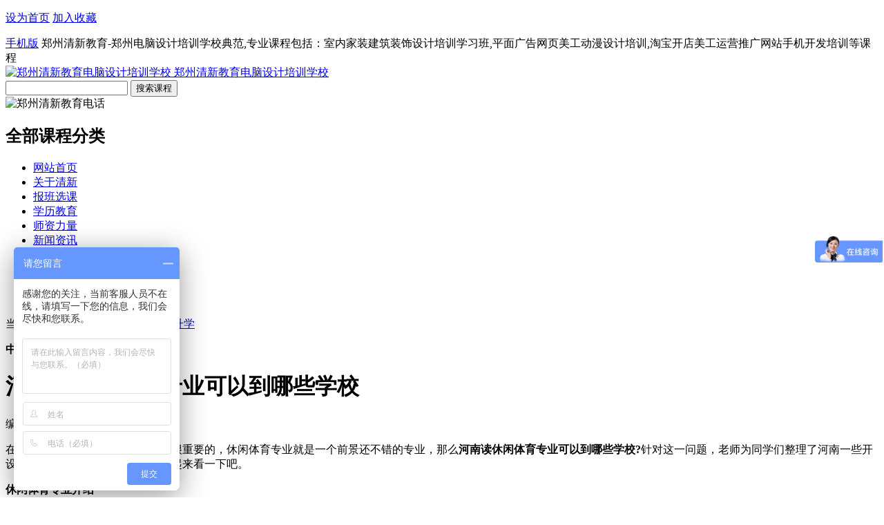

--- FILE ---
content_type: text/html
request_url: http://www.qingxinedu.cn/zzsx/9536.html
body_size: 7171
content:
<!DOCTYPE HTML>
<html>
<head>
<title>河南读休闲体育专业可以到哪些学校 - 郑州市金水区清新电脑培训学校</title>
<meta charset="utf-8">
<meta name="keywords" content="" />
<meta name="description" content="在毕业后选择一个有前景的专业是很重要的，休闲体育专业就是一个前景还不错的专业，那么河南读休闲体育专业可以到哪些学校?针对这一问题，老师为同学们整理了河南一些开设有休闲体育专业的职业学校，一起来看一下吧。休闲体" />
<link href="/style/css/comon.css" rel="stylesheet" type="text/css" />
<link href="/style/css/index.css" rel="stylesheet" type="text/css" />
<script src="/style/js/uaredirect.js" type="text/javascript"></script><script type="text/javascript">uaredirect("http://m.qingxinedu.cn/zzsx/9536.html");</script>
</head>
<body>
<div class="header">
<div class="headerCon">
<p>
<a  class="wBg" href="javascript:void(0)" onclick="SetHome(this,window.location)">设为首页</a>
<a href="javascript:void(0);" class="menuBg" onclick="shoucang(document.title,window.location)">加入收藏</a>
</p>
<a href="http://m.qingxinedu.cn/" target="_blank" class="phone">手机版</a>
郑州清新教育-郑州电脑设计培训学校典范,专业课程包括：室内家装建筑装饰设计培训学习班,平面广告网页美工动漫设计培训,淘宝开店美工运营推广网站手机开发培训等课程
</div>
</div>
<a name="gotop"></a>
<div class="top">
<div class="logo">
<a href="http://www.qingxinedu.cn/"><img alt="郑州清新教育电脑设计培训学校" src="/style/images/logo.gif" width="493" height="81">
<span class="undis">郑州清新教育电脑设计培训学校</span>
</a>
</div>

<div class="srh">
<div class="srhCon">
<span class="srhM"><input type="text" id="SearchKeyWord" /></span>
<span class="srhR"><input type="button" value="搜索课程" onclick="SearchKeyClick();" /></span>
<div class="clear"></div>
<script type="text/javascript">
    function SearchKeyClick() {
        var SearchKeyWordValue = $("#SearchKeyWord").val();
        if (SearchKeyWordValue=="") {
            alert("很抱歉，你搜索的信息为空，请准确输入!");
            return false;
        }
        else {
            window.location = "/e/sch/index.php?keyboard=" + SearchKeyWordValue + "&field=2&classid=7";
        }
    }
</script>
</div>

</div>
<div class="tel"><img alt="郑州清新教育电话" src="/style/images/tel.png"></div>
<div class="commit"></div>
<div class="clear"></div>
</div>
<div class="nav">
<div class="navCon">
<div class="navConL">
<div class="navConLTil">
<h2>全部课程分类</h2>
<div class="menu" style="display:none;">
 <ul>
                           
                        <li>
                            <div class="menuTil"><h3 class="h3Bg1"><a href="javascript:void(0)"></a>室内建筑设计</h3><p>
                            
                            <a href="/kcsz/snsj.html" title="室内设计">室内设计</a>
                              
                            <a href="/kcsz/1118.html" title="建筑设计">建筑设计</a>
                              
                            <a href="/kcsz/735.html" title="景观设计">景观设计</a>
                              </p>
                           
                              
                            <div class="clear"></div></div>    
                            <div class="menuCon" style="display:none;">
                            	<ol>
                                    
                                	<li >
                                    	<p class="menuConL"><strong>室内设计</strong></p>
                                    	<p class="menuConR">
                                         <a href="/kcsz/741.html" title="3dmax效果图">3dmax效果图</a>
                                        
                                        <a href="/kcsz/780.html" title="autocad制图">autocad制图</a>
                                        
                                        <a href="/kcsz/727.html" title="vray渲染">vray渲染</a>
                                        
                                        <a href="/kcsz/747.html" title="photoshop">photoshop</a>
                                        
                                        
                                        
                                        </p><div class="clear"></div>
                                    </li>
                            
                                	<li >
                                    	<p class="menuConL"><strong>建筑设计</strong></p>
                                    	<p class="menuConR">
                                         <a href="/kcsz/751.html">CAD施工图</a>
                                         <a href="/kcsz/751.html">建筑CAD制图</a>
                                        <a href="/kcsz/1082.html" title="钢结构设计">钢结构设计</a>
                                        
                                        <a href="/kcsz/1083.html" title="幕墙设计">幕墙设计</a>
                                        
                                        <a href="/kcsz/1084.html" title="给排水设计">给排水设计</a>
                                        
                                        <a href="/kcsz/728.html" title="电气cad设计">电气cad设计</a>
                                        
                                        <a href="/kcsz/1085.html" title="暖通cad设计">暖通cad设计</a>
                                        
                                        <a href="/kcsz/1086.html" title="建筑表现漫游">建筑表现漫游</a>
                                        
                                        <a href="/kcsz/1087.html" title="工程造价预算">工程造价预算</a>
                                        
                                        
                                        
                                        </p><div class="clear"></div>
                                    </li>
                            
                                	<li class=borNone>
                                    	<p class="menuConL"><strong>景观设计</strong></p>
                                    	<p class="menuConR">
                                        
                                        <a href="/kcsz/741.html" title="3dmax效果图">3dmax效果图</a>
                                        
                                        <a href="/kcsz/780.html" title="autocad制图">autocad制图</a>
                                        
                                        <a href="/kcsz/727.html" title="vray渲染">vray渲染</a>
                                        
                                        <a href="/kcsz/747.html" title="photoshop">photoshop</a>
                                        
                                        <a href="/kcsz/726.html" title="SketchUp">SketchUp</a>
                                        
                                       
                                        </p><div class="clear"></div>
                                    </li>
                            
                                </ol>
                            </div>
                        </li>
                         
                        <li>
                            <div class="menuTil"><h3 class="h3Bg2"><a href="javascript:void(0)"></a>平面广告设计</h3><p>
                            
                            <a href="/kcsz/752.html" title="平面设计">平面设计</a>
                              
                            <a href="/kcsz/732.html" title="广告设计">广告设计</a>
                              
                            <a href="/kcsz/1088.html" title="排版设计">排版设计</a>
                              
                            <a href="/kcsz/1089.html" title="印刷设计">印刷设计</a>
                              
                            <a href="/kcsz/1090.html" title="包装设计">包装设计</a>
                              
                            <a href="/kcsz/1058.html" title="UI设计">UI设计</a>
                              
                            </p><div class="clear"></div></div>    
                            <div class="menuCon" style="display:none;">
                            	<ol>
                                    
                                	<li >
                                    	<p class="menuConL"><strong>平面设计</strong></p>
                                    	<p class="menuConR">
                                         <a href="/kcsz/747.html" title="photoshop">photoshop</a>
                                        
                                        <a href="/kcsz/743.html" title="Illustrator">Illustrator</a>
                                        
                                        <a href="/kcsz/722.html" title="coreldraw">coreldraw</a>
                         
                                        </p><div class="clear"></div>
                                    </li>
                            
                                	<li >
                                    	<p class="menuConL"><strong>广告设计</strong></p>
                                    	<p class="menuConR">
                                           <a href="/kcsz/747.html" title="photoshop">photoshop</a>
                                        
                                        <a href="/kcsz/743.html" title="Illustrator">Illustrator</a>
                                        
                                        <a href="/kcsz/722.html" title="coreldraw">coreldraw</a>
                                        
                                      
                                        </p><div class="clear"></div>
                                    </li>
                            
                                	<li class=borNone>
                                    	<p class="menuConL"><strong>排版设计</strong></p>
                                    	<p class="menuConR">
                                         <a href="/kcsz/722.html" title="coreldraw">coreldraw</a>
                                          <a href="/kcsz/723.html" title="InDesign">InDesign</a>
                                        <a href="/kcsz/730.html" title="方正飞腾">方正飞腾</a>
                                        
                                        <a href="/kcsz/1091.html" title="方正书版">方正书版</a>
                   
                                        </p><div class="clear"></div>
                                    </li>
                                    
                                        <li class=borNone>
                                    	<p class="menuConL"><strong>UI设计</strong></p>
                                    	<p class="menuConR">
                                        
                                            <a href="/kcsz/747.html" title="photoshop">photoshop</a>
                                        
                                        <a href="/kcsz/743.html" title="Illustrator">Illustrator</a>
                                        
                                        <a href="/kcsz/1092.html" title="Axure">Axure</a>
                                        <a href="/kcsz/745.html" title="flash">flash</a>
                                        </p><div class="clear"></div>
                                    </li>
                            
                                </ol>
                            </div>
                        </li>
                         
                        <li>
                            <div class="menuTil"><h3 class="h3Bg3"><a href="javascript:void(0)"></a>网页美工设计</h3><p>
                            
                            <a href="/kcsz/645.html" title="网页设计">网页设计</a>
                              
                            <a href="/kcsz/736.html" title="网站美工">网站美工</a>
                              
                            <a href="/kcsz/1093.html" title="前端开发">前端开发</a>
                              
                           
                              
                            </p><div class="clear"></div></div>    
                            <div class="menuCon" style="display:none;">
                            	<ol>
                                    
                                	<li >
                                    	<p class="menuConL"><strong>网页设计</strong></p>
                                    	<p class="menuConR">

                                        
                                        <a href="/kcsz/747.html" title="photoshop">photoshop</a>
                                        <a href="/kcsz/744.html" title="Dreamweaver">Dreamweaver</a>        
                                        <a href="/kcsz/720.html" title="div+css">div+css</a>
                     					<a href="/kcsz/721.html" title="Fireworks">Fireworks</a>
                     					<a href="/kcsz/745.html" title="Flash">Flash</a>
                                        </p><div class="clear"></div>
                                    </li>
                            
                                	<li class=borNone>
                                    	<p class="menuConL"><strong>网站美工</strong></p>
                                    	<p class="menuConR">
                                        <a href="/kcsz/747.html" title="photoshop">photoshop</a>
                                        <a href="/kcsz/744.html" title="Dreamweaver">Dreamweaver</a>        
                                        <a href="/kcsz/720.html" title="div+css">div+css</a>
                     					<a href="/kcsz/721.html" title="Fireworks">Fireworks</a>
                     					<a href="/kcsz/745.html" title="Flash">Flash</a>
                                        </p><div class="clear"></div>
                                    </li>
                                    <li class=borNone>
                                    	<p class="menuConL"><strong>前端开发</strong></p>
                                    	<p class="menuConR">
                                         <a href="/kcsz/720.html" title="div+css">div+css</a>
                                        <a href="/kcsz/1094.html" title="jQuery">jQuery</a>
                                        <a href="/kcsz/1095.html" title="JavaScript">JavaScript</a>
                                      
                                        </p><div class="clear"></div>
                                    </li>
                            
                                </ol>
                            </div>
                        </li>
                         
                        <li>
                            <div class="menuTil"><h3 class="h3Bg4"><a href="javascript:void(0)"></a>动漫游戏设计</h3><p>
                            
                            <a href="/kcsz/729.html" title="动漫设计">动漫设计</a>
                              
                            <a href="/kcsz/1096.html" title="游戏设计">游戏设计</a>
                              
                            <a href="/kcsz/1097.html" title="影视设计">影视设计</a>
                              
                            
                              
                            </p><div class="clear"></div></div>    
                            <div class="menuCon" style="display:none;">
                            	<ol>
                                    
                                	<li class=borNone>
                                    	<p class="menuConL"><strong>动漫设计</strong></p>
                                    	<p class="menuConR">
                                         <a href="/kcsz/747.html" title="photoshop">photoshop</a>
                                        <a href="/kcsz/741.html" title="3DMAX">3DMAX</a>
                                        <a href="/kcsz/742.html" title="After Effects">After Effects</a>
                                        <a href="/kcsz/748.html" title="Premiere Pro">Premiere Pro</a>
                                        <a href="/kcsz/749.html" title="ZBrush">ZBrush</a>
                                        <a href="/kcsz/746.html" title="Maya">Maya</a>
                                        
                                        </p><div class="clear"></div>
                                    </li>
                            
                                </ol>
                            </div>
                        </li>
                         
                        <li>
                            <div class="menuTil"><h3 class="h3Bg5"><a href="javascript:void(0)"></a>模具机械设计</h3><p>
                            
                            <a href="/kcsz/768.html" title="模具机械设计">模具机械设计</a>
                              
                            <a href="/kcsz/764.html" title="模具加工编程">模具加工编程</a>
                              
                            <a href="/kcsz/761.html" title="产品造型设计">产品造型设计</a>            
                            <a href="/kcsz/1098.html" title="数控车床培训">数控车床培训</a>                      
                           </p> <div class="clear"></div></div>    
                            <div class="menuCon" style="display:none;">
                            	<ol>
                                    
                                	<li class=borNone>
                                    	<p class="menuConL"><strong>模具设计</strong></p>
                                    	<p class="menuConR">
                                         <a href="/kcsz/778.html" title="UG模具设计">UG模具设计</a>
                                        <a href="/kcsz/781.html" title="机械制图">机械制图</a>
                                        <a href="/kcsz/775.html" title="PRO/E">PRO/E</a>
                                        <a href="/kcsz/770.html" title="CATIA">CATIA</a>
                                        <a href="/kcsz/755.html" title="CATIA">Cimatron</a>
                                        </p><div class="clear"></div>
                                    </li>
                                    <li class=borNone>
                                    	<p class="menuConL"><strong>加工编程</strong></p>
                                    	<p class="menuConR">
                                         <a href="/kcsz/777.html" title="UG模具设计">UG加工编程</a>
                                        <a href="/kcsz/774.html" title="PRO/E加工">PRO/E加工</a>
                                        <a href="/kcsz/772.html" title="Mastercam">Mastercam</a>
                                        <a href="/kcsz/769.html" title="CATIA加工">CATIA加工</a>
                                        <a href="/kcsz/759.html" title="PowerMILL">PowerMILL</a>
                                        <a href="/kcsz/756.html" title="Cimatron">Cimatron</a>
                                        </p><div class="clear"></div>
                                    </li>
                                    <li class=borNone>
                                    	<p class="menuConL"><strong>产品造型</strong></p>
                                    	<p class="menuConR">
                                         <a href="/kcsz/779.html" title="UG造型">UG造型</a>
                                        <a href="/kcsz/776.html" title="SolidWorks">SolidWorks</a>
                                        <a href="/kcsz/773.html" title="Mastercam">Mastercam</a>
                                        <a href="/kcsz/771.html" title="CATIA">CATIA</a>
                                        <a href="/kcsz/757.html" title="Cimatron">Cimatron</a>
                                        <a href="/kcsz/760.html" title="Rhino">Rhino</a>
                                        <a href="/kcsz/754.html" title="CAXA">CAXA</a>
                                        </p><div class="clear"></div>
                                    </li>
                            
                                </ol>
                            </div>
                        </li>
                         
                        <li>
                            <div class="menuTil"><h3 class="h3Bg6"><a href="javascript:void(0)"></a>淘宝电商培训</h3><p>
                            
                            <a href="/kcsz/1099.html" title="淘宝运营">淘宝运营</a>
                              
                            <a href="/kcsz/739.html" title="淘宝美工">淘宝美工</a>
                            <a href="/kcsz/1018.html" title="淘宝开店">淘宝开店</a> 
                            </p><div class="clear"></div></div>    
                            <div class="menuCon" style="display:none;">
                            	<ol>
                                	<li >
                                    	<p class="menuConL"><strong>淘宝美工</strong></p>
                                    	<p class="menuConR">
                                        <a href="/kcsz/747.html" title="photoshop">photoshop</a>
                                        <a href="/kcsz/744.html" title="Dreamweaver">Dreamweaver</a>        
                                        <a href="/kcsz/720.html" title="div+css">div+css</a>
                     					<a href="/kcsz/721.html" title="Fireworks">Fireworks</a>
           								</p><div class="clear"></div>
                                    </li>
                            
                                	
                                </ol>
                            </div>
                        </li>
                         
                       
                       
                       <li>
                            <div class="menuTil"><h3 class="h3Bg7"><a href="javascript:void(0)"></a>网站程序开发</h3><p>
                            
                            <a href="/kcsz/1100.html" title="">网站开发</a>
                              
                            <a href="/kcsz/1107.html" title="">软件开发</a>
                            <a href="/kcsz/1106.html" title="">app开发</a> 
                           </p> <div class="clear"></div></div>    
                            <div class="menuCon" style="display:none;">
                            	<ol>
                                	<li >
                                    	<p class="menuConL"><strong>网站开发</strong></p>
                                    	<p class="menuConR">
                                         <a href="/kcsz/1101.html" title="PHP网站开发">PHP网站开发</a>
                                        
                                        <a href="/kcsz/1102.html" title="JAVA网站开发">JAVA网站开发</a>
                                        
                                        <a href="/kcsz/1103.html" title=".Net网站开发">.Net网站开发</a>
           								</p><div class="clear"></div>
                                    </li>
                                	<li class=borNone>
                                    	<p class="menuConL"><strong>app开发</strong></p>
                                    	<p class="menuConR">
                                         <a href="/kcsz/1104.html" title="iOS手机开发">iOS开发</a>
                                         <a href="/kcsz/1105.html" title="Android手机开发">Android开发</a>
                                        </p><div class="clear"></div>
                                    </li>
                            
                                </ol>
                            </div>
                        </li>
                         
                         <li>
                            <div class="menuTil"><h3 class="h3Bg8"><a href="javascript:void(0)"></a>网络营销培训</h3><p>
                            
                            <a href="/kcsz/1108.html" title="SEM">SEM</a>
                            <a href="/kcsz/1109.html" title="SEO">SEO</a>
                            <a href="/kcsz/1110.html" title="电子商务">电子商务</a> 
                            </p><div class="clear"></div></div>    
                            <div class="menuCon" style="display:none;">
                            	<ol>
                                	<li >
                                    	<p class="menuConL"><strong>SEM</strong></p>
                                    	<p class="menuConR">
                                        <a href="/kcsz/1062.html" title="微信营销">微信营销</a>
                                        <a href="/kcsz/1111.html" title="微博运营营销">微博运营营销</a>
           								</p><div class="clear"></div>
                                    </li>
                            
                                	<li class=borNone>
                                    	<p class="menuConL"><strong>网络营销</strong></p>
                                    	<p class="menuConR">  
                                        <a href="/kcsz/1109.html" title="SEO">SEO</a>
                                        <a href="/kcsz/1109.html" title="网站优化">网站优化</a>
                                        <a href="/kcsz/1109.html" title="网站运营">网站运营</a>
                                        </p><div class="clear"></div>
                                    </li>
                            		 <li >
                                    	<p class="menuConL"><strong>电子商务</strong></p>
                                    	<p class="menuConR">
                                        <a href="/kcsz/1112.html" title="淘宝网店运营">淘宝网店运营</a>
                                        <a href="/kcsz/1112.html" title="天猫商城运营">天猫商城运营</a>
           								</p><div class="clear"></div>
                                    </li>
                                </ol>
                            </div>
                        </li>
                        
                        
                        <li>
                            <div class="menuTil"><h3 class="h3Bg9"><a href="javascript:void(0)"></a>电脑办公基础</h3><p>
                            
                            <a href="/kcsz/750.html" title="">办公软件</a>
                              
                            <a href="/kcsz/1113.html" title="">商务文秘</a>
                            <a href="/kcsz/1114.html" title="">电脑基础</a> 
                            </p><div class="clear"></div></div>    
                            <div class="menuCon" style="display:none;">
                            	<ol>
                                	<li >
                                    	<p class="menuConL"><strong>办公软件</strong></p>
                                    	<p class="menuConR">
                                         <a href="/kcsz/1115.html" title="word">word</a>
                                        <a href="/kcsz/1116.html" title="excel">excel</a>
                                        <a href="/kcsz/1117.html" title="ppt">ppt</a>
           								</p><div class="clear"></div>
                                    </li>
                            
                            
                                </ol>
                            </div>
                        </li>
                         
                    </ul>

</div>
</div>
</div>
<div class="navConR">
<ul>
<li id="Nav1"><a href="/">网站首页</a></li>
<li id="Nav2"><a href="/qxjy/">关于清新</a></li>
<li id="Nav3"><a href="/kcsz/">报班选课</a></li>
<li id="Nav4"><a href="/xueli/">学历教育</a></li>
<li id="Nav5"><a href="/teacher/" rel="nofollow">师资力量</a></li>
<li id="Nav6"><a href="/news/" target="_blank">新闻资讯</a></li>
<li id="Nav7"><a href="/study/">专业知识</a></li>
<li id="Nav8"><a href="/xyzp/">学员作品</a></li>
<li id="Nav9"><a href="/job/">就业服务</a></li>
<li id="Nav10"><a href="/qxjy/65.html" rel="nofollow">联系清新</a></li>

</ul>
</div>
</div>
</div>
<div class="ztNavBot">
<p>当前位置：<a href="/">首页</a>&nbsp;>&nbsp;<a href="/study/">专业知识</a>&nbsp;>&nbsp;<a href="/zzsx/">中职升学</a></p>
</div>
<div class="main">
<div class="mainL">
<div class="ztNewsX">
<div class="mainXTil"><strong>中职升学</strong></div>
<h1>河南读休闲体育专业可以到哪些学校</h1>
<div class="time">
<span>编辑：</span>
<span>时间：2023-03-09 08:36:46</span>
</div>
<p><P>在毕业后选择一个有前景的专业是很重要的，休闲体育专业就是一个前景还不错的专业，那么<STRONG>河南读休闲体育专业可以到哪些学校?</STRONG>针对这一问题，老师为同学们整理了河南一些开设有休闲体育专业的职业学校，一起来看一下吧。</P><center></center><p><strong>休闲体育专业介绍</strong></p><p><strong>培养目标</strong></p><p>培养从事休闲体育健身和娱乐场所综合服务的中级技能人才</p><p><strong>主干课程</strong></p><p>运动人体学、体育赛事运作与策划、营销学、体育管理学、休闲学概论、运动营养学、职业礼仪、应用文写作、体育心理学、体育产业概论、健身俱乐部经营管理、民族传统体育、运动创伤急救与保健按摩、篮球、乒乓球、健美操、健身教练、武术、气排球、拓展训练、体育游戏组织与策划等。</p><p><strong>河南哪些学校开设有休闲体育专业</strong></p><TABLEcellSpacing=0cellPadding=0width="100%"border=1><TBODY><TR><TD>学校名</TD><TD>建校日期</TD><TD>院校类型</TD><TD>所属地域</TD><TD>学校地址</TD></TR><TD>焦作冶金建材高级技工学校</TD><TD>1993</TD><TD>技工学校</TD><TD>河南焦作</TD><TD>焦作市太行东路28号</TD></TBODY></TABLE><P>在确定了要选择的专业之后，剩下的就是选择自己喜欢的学校了，以上这些学校都是河南开设有休闲体育专业的学校，同学们可以在本网站查看相关学校的详细介绍，或是联系学校招生办老师，到学校参观一下，多比较，选择一所自己理想的学校。</P></p>
<div  class="fenye"></div>
<div class="pages_nav">
				<table>
					<tr>
						<td align="left">&lt;&lt; 上一篇：<a href='/zzsx/9535.html'>河南开设有轨道交通管理技术专业的学校有哪些</a></td>
						<td align="right">&gt;&gt; 下一篇：<a href='/zzsx/9537.html'>河南开设有建筑装饰设计专业的学校有哪些</a></td>
					</tr>
				</table>
			</div>

<div class="clear"></div>

<div class="inform">
<div class="ztMenuTil">
<strong>推荐资讯</strong>
</div>
<ul>
<table width=100% border=0 cellpadding=3 cellspacing=0><tr><td align=center><a href='/news/2298.html' target=_blank><img src='http://www.qingxinedu.cn/d/file/news/2017-04-14/63a153781ccc6cd4ddb4cef1a986a812.jpg' width='380' height='230' border=0 alt='郑州平面设计培训：清新教育坚持学会为止'><br><span style='line-height:15pt'>郑州平面设计培训：清新教育坚持学会为止</span></a></td></tr><tr><td align=center><a href='/snsj/2040.html' target=_blank><img src='http://www.qingxinedu.cn/d/file/snsj/2017-01-16/9f18575df601808d2a0d80e45d5d008c.jpg' width='380' height='230' border=0 alt='郑州室内设计培训学校哪家比较好？'><br><span style='line-height:15pt'>郑州室内设计培训学校哪家比较好？</span></a></td></tr></table>
</ul>
</div>
<div class="inform">
<div class="ztMenuTil">
<strong>相关资讯</strong>
</div>
<ul>
无相关信息</ul>
</div>
<div class="clear"></div>

</div>
</div>
<div class="mainR">

<div class="ask">
<div class="askTop">
<dl>
<dt><strong>求学问答</strong><span>专业答复，快速响应</span></dt>
<dd>电话：0371-63218905</dd>
<dd>手机：13613841515</dd>
<dd>
QQ：<a href='http://wpa.qq.com/msgrd?v=3&uin=800060586&site=qq&menu=yes' target='_blank'><img src='/style/images/qqonline.png' alt=''/></a>
</dd>
</dl>
</div>
<div class="askBot">
<span>有问题需要老师在线解答？</span>
<a href="/e/tool/gbook/?bid=1">立即提问</a>
<span>马上回复</span>
</div>
</div>
<div class="clear"></div>

<div class="latest">
<div class="consTil">
<a  href="/kcsz/">更多</a>
<strong>热门课程排行榜</strong>
</div>
<ul>
<li>
<span class='spanTop'>1</span>
<a target="_blank" href="/kcsz/snsj.html">室内设计培训课程</a><strong> <a href="" target="_blank" style=" color:#FF0000">人咨询中</a></strong><strong id="zyy1"> <a href="" target="_blank" style=" color:#FF0000">19</a></strong>
</li>

<li>
<span class='spanTop'>2</span>
<a target="_blank" href="/kcsz/752.html">平面设计培训课程</a><strong> <a href="" target="_blank" style=" color:#FF0000">人咨询中</a></strong><strong id="zyy2"> <a href="" target="_blank" style=" color:#FF0000">18</a></strong>
</li>

<li>
<span class='spanTop'>3</span>
<a target="_blank" href="/kcsz/645.html">	网页设计培训课程</a><strong> <a href="" target="_blank" style=" color:#FF0000">人咨询中</a></strong><strong id="zyy3"> <a href="" target="_blank" style=" color:#FF0000">18</a></strong>
</li>

<li>
<span >4</span>
<a target="_blank" href="/kcsz/1018.html">淘宝开店培训课程</a><strong> <a href="" target="_blank" style=" color:#FF0000">人咨询中</a></strong><strong id="zyy4"> <a href="" target="_blank" style=" color:#FF0000">15</a></strong>
</li>

<li>
<span >5</span>
<a target="_blank" href="/kcsz/729.html">动漫设计培训课程</a><strong> <a href="" target="_blank" style=" color:#FF0000">人咨询中</a></strong><strong id="zyy5"> <a href="" target="_blank" style=" color:#FF0000">12</a></strong>
</li>

<li>
<span >6</span>
<a target="_blank" href="/kcsz/739.html">淘宝美工培训课程</a><strong> <a href="" target="_blank" style=" color:#FF0000">人咨询中</a></strong><strong id="zyy6"> <a href="" target="_blank" style=" color:#FF0000">17</a></strong>
</li>

<li>
<span >7</span>
<a target="_blank" href="/kcsz/750.html">电脑办公培训课程</a><strong> <a href="" target="_blank" style=" color:#FF0000">人咨询中</a></strong><strong id="zyy7"> <a href="" target="_blank" style=" color:#FF0000">15</a></strong>
</li>
<li>
<span >8</span>
<a target="_blank" href="/kcsz/1108.html">网络营销培训课程</a><strong> <a href="" target="_blank" style=" color:#FF0000">人咨询中</a></strong><strong id="zyy8"> <a href="" target="_blank" style=" color:#FF0000">13</a></strong>
</li>
<li>
<span >9</span>
<a target="_blank" href="/kcsz/768.html">模具设计培训课程</a><strong> <a href="" target="_blank" style=" color:#FF0000">人咨询中</a></strong><strong id="zyy9"> <a href="" target="_blank" style=" color:#FF0000">10</a></strong>
</li>
<li>
<span >10</span>
<a target="_blank" href="/kcsz/1100.html">网站开发培训课程</a><strong> <a href="" target="_blank" style=" color:#FF0000">人咨询中</a></strong><strong id="zyy10"> <a href="" target="_blank" style=" color:#FF0000">16</a></strong>
</li>


</ul>

 <script type="text/javascript">
ozyy1 = document.getElementById('zyy1');
ozyy2 = document.getElementById('zyy2');
ozyy3 = document.getElementById('zyy3');
ozyy4 = document.getElementById('zyy4');
ozyy5 = document.getElementById('zyy5');
ozyy6 = document.getElementById('zyy6');
ozyy7 = document.getElementById('zyy7');
ozyy8 = document.getElementById('zyy8');
ozyy9 = document.getElementById('zyy9');
ozyy10 = document.getElementById('zyy10');
var timmer = null;
clearInterval(timmer);
timmer = setInterval(function(){
ozyy1.innerHTML=Math.round(Math.random()*9)+25;//页面显示数值
ozyy2.innerHTML=Math.round(Math.random()*9)+25;//页面显示数值
ozyy3.innerHTML=Math.round(Math.random()*9)+25;//页面显示数值
ozyy4.innerHTML=Math.round(Math.random()*9)+25;//页面显示数值
ozyy5.innerHTML=Math.round(Math.random()*9)+25;//页面显示数值
ozyy6.innerHTML=Math.round(Math.random()*9)+25;//页面显示数值
ozyy7.innerHTML=Math.round(Math.random()*9)+25;//页面显示数值
ozyy8.innerHTML=Math.round(Math.random()*9)+25;//页面显示数值
ozyy9.innerHTML=Math.round(Math.random()*9)+25;//页面显示数值
ozyy10.innerHTML=Math.round(Math.random()*9)+25;//页面显示数值
},2000);//2秒随机一次	
</script>  
</div>


<div class="latest">
<div class="consTil">
<a  href="/questions/">更多</a>
<strong>报名答疑招生问答</strong>
</div>
<ul>
 <li><a href="/questions/10346.html" title="河南单招考试滑档了怎么办？">河南单招考试滑档了怎么办？</a></li><li><a href="/questions/10185.html" title="河南单招落榜了怎么办还有学校上吗？">河南单招落榜了怎么办还有学校上吗？</a></li><li><a href="/questions/10184.html" title="郑州登高证办理多少钱需要多久？">郑州登高证办理多少钱需要多久？</a></li><li><a href="/questions/6987.html" title="河南郑州公办大专预科班怎么报名？">河南郑州公办大专预科班怎么报名？</a></li><li><a href="/questions/6986.html" title="郑州公办大专学校预科0+3靠谱吗？">郑州公办大专学校预科0+3靠谱吗？</a></li><li><a href="/questions/6665.html" title="郑州1+3大专升学班怎么报名？">郑州1+3大专升学班怎么报名？</a></li><li><a href="/questions/6664.html" title="郑州单招大专预科班怎么报名？哪家好？">郑州单招大专预科班怎么报名？哪家好？</a></li><li><a href="/questions/6663.html" title="郑州1+3单招培训大专预科班怎么报名？">郑州1+3单招培训大专预科班怎么报名</a></li><li><a href="/questions/6038.html" title="郑州西亚斯中专部学费多少钱一年？">郑州西亚斯中专部学费多少钱一年？</a></li><li><a href="/questions/5939.html" title="郑州3+2学校有哪些是正规的学校？">郑州3+2学校有哪些是正规的学校？</a></li></ul>
</div>


</div>
<div class="clear"></div>
</div>

<!--底部-->
<!--底部-->
<div class="commitment"><img src="/style/images/comit.jpg" alt="郑州清新教育电脑学校" /></div>
<div class="service">
	<div class="servCon">
    	<p><span><a href="/snsj/">室内家装设计知识</a></span><span><a href="/pmsj/">平面广告设计知识</a></span><span><a href="/wysj/">网页美工设计知识</a></span></p>
    	<p style="width:160px;"><span><a href="/mjsj/">模具机械设计知识</a></span><span><a href="/bgwm/">电脑办公文秘知识</a></span><span><a href="/dmsj/">游戏动漫设计知识</a></span></p>
        <p style="width:220px;"><img src="/style/images/logo.jpg" alt="郑州清新教育电脑学校" /></p>
    	<p style="width:150px;"><span><a href="/news/">清新教育新闻资讯</a></span><span><a href="/kcsz/">清新教育报班选课</a></span><span><a href="/job/">清新教育就业服务</a></span></p>
    	<p style="border:none; width:230px;"><span><a href="/qxjy/">关于清新教育</a></span><span><a href="/qxjy/65.html">联系清新教育</a></span><span><a href="/qxjy/66.html">清新教育乘车路线</a></span></p>
        <div class="clear"></div>
    </div>
</div>
<div style="clear:both"></div>
<div class="bottom">
	<p><a href="/qxjy/">关于我们</a> 版权所有：郑州清新教育(www.qingxinedu.cn)备案号：<a href="http://www.miibeian.gov.cn/" target="_blank" rel="nofollow">豫ICP备11011661号-1</a></p>
</div>
<script>
var _hmt = _hmt || [];
(function() {
  var hm = document.createElement("script");
  hm.src = "https://hm.baidu.com/hm.js?d71dc52d1f5b605a4fdc345c7a238c51";
  var s = document.getElementsByTagName("script")[0]; 
  s.parentNode.insertBefore(hm, s);
})();
</script>
<script type="text/javascript" src="/style/js/jquery.min.js"></script>
<script type="text/javascript">    
        $(".navConLTil").hover(function () { $(".menu").show(); }, function () { $(".menu").hide(); });
        $(".menu li").hover(function () { $(this).find("div.menuCon").show(); $(this).children(".menuTil").addClass("menuTil2"); }, function () { $(this).find("div.menuCon").hide(); $(this).children(".menuTil").removeClass("menuTil2"); });
</script>
</div>
</body>
</html>